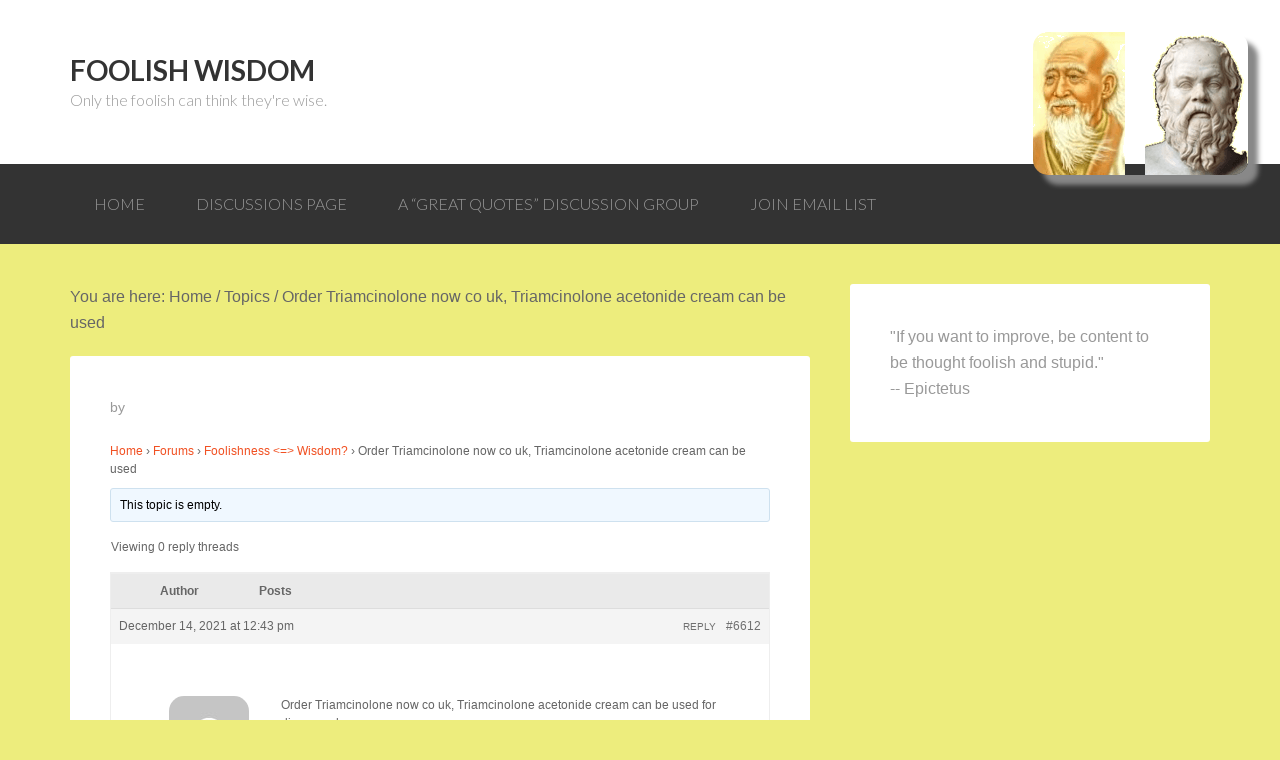

--- FILE ---
content_type: text/html; charset=UTF-8
request_url: https://foolishwisdom.org/forums/topic/order-triamcinolone-now-co-uk-triamcinolone-acetonide-cream-can-be-used/
body_size: 8609
content:
<!DOCTYPE html>
<html lang="en-US" xmlns:og="http://ogp.me/ns#" xmlns:fb="http://ogp.me/ns/fb#">
<head>
<meta charset="UTF-8"/>
<meta name="viewport" content="width=device-width, initial-scale=1"/>
<title>Order Triamcinolone now co uk, Triamcinolone acetonide cream can be used – Foolish Wisdom</title>
<meta name='robots' content='max-image-preview:large'/>
<link rel='dns-prefetch' href='//fonts.googleapis.com'/>
<link rel='dns-prefetch' href='//s.w.org'/>
<link rel="alternate" type="application/rss+xml" title="Foolish Wisdom &raquo; Feed" href="https://foolishwisdom.org/feed/"/>
<link rel="alternate" type="application/rss+xml" title="Foolish Wisdom &raquo; Comments Feed" href="https://foolishwisdom.org/comments/feed/"/>
<link rel="canonical" href="https://foolishwisdom.org/forums/topic/order-triamcinolone-now-co-uk-triamcinolone-acetonide-cream-can-be-used/"/>
		<script type="text/javascript">window._wpemojiSettings={"baseUrl":"https:\/\/s.w.org\/images\/core\/emoji\/13.0.1\/72x72\/","ext":".png","svgUrl":"https:\/\/s.w.org\/images\/core\/emoji\/13.0.1\/svg\/","svgExt":".svg","source":{"concatemoji":"https:\/\/foolishwisdom.org\/wp-includes\/js\/wp-emoji-release.min.js?ver=4e9554c9a01646e26f8dbf36dc6c9e2d"}};!function(e,a,t){var n,r,o,i=a.createElement("canvas"),p=i.getContext&&i.getContext("2d");function s(e,t){var a=String.fromCharCode;p.clearRect(0,0,i.width,i.height),p.fillText(a.apply(this,e),0,0);e=i.toDataURL();return p.clearRect(0,0,i.width,i.height),p.fillText(a.apply(this,t),0,0),e===i.toDataURL()}function c(e){var t=a.createElement("script");t.src=e,t.defer=t.type="text/javascript",a.getElementsByTagName("head")[0].appendChild(t)}for(o=Array("flag","emoji"),t.supports={everything:!0,everythingExceptFlag:!0},r=0;r<o.length;r++)t.supports[o[r]]=function(e){if(!p||!p.fillText)return!1;switch(p.textBaseline="top",p.font="600 32px Arial",e){case"flag":return s([127987,65039,8205,9895,65039],[127987,65039,8203,9895,65039])?!1:!s([55356,56826,55356,56819],[55356,56826,8203,55356,56819])&&!s([55356,57332,56128,56423,56128,56418,56128,56421,56128,56430,56128,56423,56128,56447],[55356,57332,8203,56128,56423,8203,56128,56418,8203,56128,56421,8203,56128,56430,8203,56128,56423,8203,56128,56447]);case"emoji":return!s([55357,56424,8205,55356,57212],[55357,56424,8203,55356,57212])}return!1}(o[r]),t.supports.everything=t.supports.everything&&t.supports[o[r]],"flag"!==o[r]&&(t.supports.everythingExceptFlag=t.supports.everythingExceptFlag&&t.supports[o[r]]);t.supports.everythingExceptFlag=t.supports.everythingExceptFlag&&!t.supports.flag,t.DOMReady=!1,t.readyCallback=function(){t.DOMReady=!0},t.supports.everything||(n=function(){t.readyCallback()},a.addEventListener?(a.addEventListener("DOMContentLoaded",n,!1),e.addEventListener("load",n,!1)):(e.attachEvent("onload",n),a.attachEvent("onreadystatechange",function(){"complete"===a.readyState&&t.readyCallback()})),(n=t.source||{}).concatemoji?c(n.concatemoji):n.wpemoji&&n.twemoji&&(c(n.twemoji),c(n.wpemoji)))}(window,document,window._wpemojiSettings);</script>
		<style type="text/css">img.wp-smiley,img.emoji{display:inline!important;border:none!important;box-shadow:none!important;height:1em!important;width:1em!important;margin:0 .07em!important;vertical-align:-.1em!important;background:none!important;padding:0!important}</style>
	<link rel='stylesheet' id='edsgenesis-css' href='https://foolishwisdom.org/wp-content/themes/edsgenesis/style.css?ver=1.0' type='text/css' media='all'/>
<link rel='stylesheet' id='wp-block-library-css' href='https://foolishwisdom.org/wp-includes/css/dist/block-library/style.min.css?ver=4e9554c9a01646e26f8dbf36dc6c9e2d' type='text/css' media='all'/>
<link rel='stylesheet' id='bbp-default-css' href='https://foolishwisdom.org/wp-content/plugins/bbpress/templates/default/css/bbpress.min.css?ver=2.6.10' type='text/css' media='all'/>
<link rel='stylesheet' id='mc4wp-form-themes-css' href='https://foolishwisdom.org/wp-content/plugins/mailchimp-for-wp/assets/css/form-themes.css?ver=4.9.17' type='text/css' media='all'/>
<link rel='stylesheet' id='google-font-lato-css' href='//fonts.googleapis.com/css?family=Lato%3A300%2C700&#038;ver=1.0' type='text/css' media='all'/>
<script type='text/javascript' src='https://foolishwisdom.org/wp-includes/js/jquery/jquery.min.js?ver=3.5.1' id='jquery-core-js'></script>
<script type='text/javascript' src='https://foolishwisdom.org/wp-includes/js/jquery/jquery-migrate.min.js?ver=3.3.2' id='jquery-migrate-js'></script>
<link rel="https://api.w.org/" href="https://foolishwisdom.org/wp-json/"/><link rel="EditURI" type="application/rsd+xml" title="RSD" href="https://foolishwisdom.org/xmlrpc.php?rsd"/>
<link rel="alternate" type="application/json+oembed" href="https://foolishwisdom.org/wp-json/oembed/1.0/embed?url=https%3A%2F%2Ffoolishwisdom.org%2Fforums%2Ftopic%2Forder-triamcinolone-now-co-uk-triamcinolone-acetonide-cream-can-be-used%2F"/>
<link rel="alternate" type="text/xml+oembed" href="https://foolishwisdom.org/wp-json/oembed/1.0/embed?url=https%3A%2F%2Ffoolishwisdom.org%2Fforums%2Ftopic%2Forder-triamcinolone-now-co-uk-triamcinolone-acetonide-cream-can-be-used%2F&#038;format=xml"/>
<script type="text/javascript">(function(url){if(/(?:Chrome\/26\.0\.1410\.63 Safari\/537\.31|WordfenceTestMonBot)/.test(navigator.userAgent)){return;}var addEvent=function(evt,handler){if(window.addEventListener){document.addEventListener(evt,handler,false);}else if(window.attachEvent){document.attachEvent('on'+evt,handler);}};var removeEvent=function(evt,handler){if(window.removeEventListener){document.removeEventListener(evt,handler,false);}else if(window.detachEvent){document.detachEvent('on'+evt,handler);}};var evts='contextmenu dblclick drag dragend dragenter dragleave dragover dragstart drop keydown keypress keyup mousedown mousemove mouseout mouseover mouseup mousewheel scroll'.split(' ');var logHuman=function(){if(window.wfLogHumanRan){return;}window.wfLogHumanRan=true;var wfscr=document.createElement('script');wfscr.type='text/javascript';wfscr.async=true;wfscr.src=url+'&r='+Math.random();(document.getElementsByTagName('head')[0]||document.getElementsByTagName('body')[0]).appendChild(wfscr);for(var i=0;i<evts.length;i++){removeEvent(evts[i],logHuman);}};for(var i=0;i<evts.length;i++){addEvent(evts[i],logHuman);}})('//foolishwisdom.org/?wordfence_lh=1&hid=8E0C7468884118A0BDE198D77A66506C');</script><link rel="icon" href="https://foolishwisdom.org/wp-content/themes/edsgenesis/images/favicon.ico"/>
<link rel="pingback" href="https://foolishwisdom.org/xmlrpc.php"/>
<style type="text/css" id="custom-background-css">body.custom-background{background-color:#eded7d}</style>
	
    <!-- START - Open Graph and Twitter Card Tags 3.3.8 -->
     <!-- Facebook Open Graph -->
      <meta property="og:locale" content="en_US"/>
      <meta property="og:site_name" content="Foolish Wisdom"/>
      <meta property="og:title" content="Order Triamcinolone now co uk, Triamcinolone acetonide cream can be used"/>
      <meta property="og:url" content="https://foolishwisdom.org/forums/topic/order-triamcinolone-now-co-uk-triamcinolone-acetonide-cream-can-be-used/"/>
      <meta property="og:type" content="article"/>
      <meta property="og:description" content="Home &rsaquo; Forums &rsaquo; Foolishness  Wisdom? &rsaquo; Order Triamcinolone now co uk, Triamcinolone acetonide cream can be used
	
	
	
	
		
		This topic is empty.
		
		
			

	Viewing 0 reply threads
	



			


	
		Author
		Posts
	

	

		
			


	
		December 14, 2021 at 12:43 pm

		
		#6612"/>
     <!-- Google+ / Schema.org -->
      <meta itemprop="name" content="Order Triamcinolone now co uk, Triamcinolone acetonide cream can be used"/>
      <meta itemprop="headline" content="Order Triamcinolone now co uk, Triamcinolone acetonide cream can be used"/>
      <meta itemprop="description" content="Home &rsaquo; Forums &rsaquo; Foolishness  Wisdom? &rsaquo; Order Triamcinolone now co uk, Triamcinolone acetonide cream can be used
	
	
	
	
		
		This topic is empty.
		
		
			

	Viewing 0 reply threads
	



			


	
		Author
		Posts
	

	

		
			


	
		December 14, 2021 at 12:43 pm

		
		#6612"/>
      <!--<meta itemprop="publisher" content="Foolish Wisdom"/>--> <!-- To solve: The attribute publisher.itemtype has an invalid value. -->
     <!-- Twitter Cards -->
      <meta name="twitter:title" content="Order Triamcinolone now co uk, Triamcinolone acetonide cream can be used"/>
      <meta name="twitter:url" content="https://foolishwisdom.org/forums/topic/order-triamcinolone-now-co-uk-triamcinolone-acetonide-cream-can-be-used/"/>
      <meta name="twitter:description" content="Home &rsaquo; Forums &rsaquo; Foolishness  Wisdom? &rsaquo; Order Triamcinolone now co uk, Triamcinolone acetonide cream can be used
	
	
	
	
		
		This topic is empty.
		
		
			

	Viewing 0 reply threads
	



			


	
		Author
		Posts
	

	

		
			


	
		December 14, 2021 at 12:43 pm

		
		#6612"/>
      <meta name="twitter:card" content="summary_large_image"/>
     <!-- SEO -->
     <!-- Misc. tags -->
     <!-- is_singular -->
    <!-- END - Open Graph and Twitter Card Tags 3.3.8 -->
        
    </head>
<body class="topic bbpress bbp-no-js topic-template-default single single-topic postid-6612 custom-background content-sidebar genesis-breadcrumbs-visible genesis-footer-widgets-hidden" itemscope itemtype="https://schema.org/WebPage">
<script type="text/javascript" id="bbp-swap-no-js-body-class">document.body.className=document.body.className.replace('bbp-no-js','bbp-js');</script>

<div class="site-container"><header class="site-header" itemscope itemtype="https://schema.org/WPHeader"><div class="wrap"><div class="title-area"><h1 class="site-title" itemprop="headline"><a href="https://foolishwisdom.org/">Foolish Wisdom</a></h1><h2 class="site-description" itemprop="description">Only the foolish can think they&#039;re wise.</h2></div><div class="widget-area header-widget-area"><section id="text-2" class="widget widget_text"><div class="widget-wrap">			<div class="textwidget"><style>#quote:hover:before{content:'Lao Tzu & Socrates would be proud of us.  Seek balance, not greedy for Wisdom! '}img{box-shadow:10px 10px 5px #888;border-radius:15px;-moz-border-radius:15px;padding:0}</style>
<span id="quote" style="position:fixed;font-size:large;font-weight:bold;right:32px;top:32px;">

<img src="/images/LaoTzu-Socrates.png"></span></div>
		</div></section>
</div></div></header><nav class="nav-primary" aria-label="Main" itemscope itemtype="https://schema.org/SiteNavigationElement"><div class="wrap"><ul id="menu-menu-1" class="menu genesis-nav-menu menu-primary"><li id="menu-item-13" class="menu-item menu-item-type-post_type menu-item-object-page menu-item-home menu-item-13"><a href="https://foolishwisdom.org/" itemprop="url"><span itemprop="name">Home</span></a></li>
<li id="menu-item-37" class="menu-item menu-item-type-post_type menu-item-object-page current_page_parent menu-item-37"><a href="https://foolishwisdom.org/discussions-page/" itemprop="url"><span itemprop="name">Discussions Page</span></a></li>
<li id="menu-item-50" class="menu-item menu-item-type-post_type menu-item-object-page menu-item-has-children menu-item-50"><a href="https://foolishwisdom.org/a-great-quotes-discussion-group/" itemprop="url"><span itemprop="name">A “Great Quotes” Discussion Group</span></a>
<ul class="sub-menu">
	<li id="menu-item-224" class="menu-item menu-item-type-custom menu-item-object-custom menu-item-224"><a href="https://foolishwisdom.org/?page_id=227" itemprop="url"><span itemprop="name"><span style="color:green;">A Humanistic Art of Thinking, Better</span></span></a></li>
</ul>
</li>
<li id="menu-item-69" class="menu-item menu-item-type-post_type menu-item-object-page menu-item-69"><a href="https://foolishwisdom.org/join-email-list/" itemprop="url"><span itemprop="name">Join Email List</span></a></li>
</ul></div></nav><div class="site-inner"><div class="content-sidebar-wrap"><main class="content"><div class="breadcrumb" itemprop="breadcrumb" itemscope itemtype="https://schema.org/BreadcrumbList">You are here: <span class="breadcrumb-link-wrap" itemprop="itemListElement" itemscope itemtype="https://schema.org/ListItem"><a class="breadcrumb-link" href="https://foolishwisdom.org/" itemprop="item"><span class="breadcrumb-link-text-wrap" itemprop="name">Home</span></a><meta itemprop="position" content="1"></span> <span aria-label="breadcrumb separator">/</span> <span class="breadcrumb-link-wrap" itemprop="itemListElement" itemscope itemtype="https://schema.org/ListItem"><a class="breadcrumb-link" href="https://foolishwisdom.org/topics/" itemprop="item"><span class="breadcrumb-link-text-wrap" itemprop="name">Topics</span></a><meta itemprop="position" content="2"></span> <span aria-label="breadcrumb separator">/</span> Order Triamcinolone now co uk, Triamcinolone acetonide cream can be used</div><article class="post-6612 topic type-topic status-publish entry" aria-label="Order Triamcinolone now co uk, Triamcinolone acetonide cream can be used" itemscope itemtype="https://schema.org/CreativeWork"><header class="entry-header"><h1 class="entry-title" itemprop="headline">Order Triamcinolone now co uk, Triamcinolone acetonide cream can be used</h1>
<p class="entry-meta"><time class="entry-time" itemprop="datePublished"></time> by   </p></header><div class="entry-content" itemprop="text">
<div id="bbpress-forums" class="bbpress-wrapper">

	<div class="bbp-breadcrumb"><p><a href="https://foolishwisdom.org" class="bbp-breadcrumb-home">Home</a> <span class="bbp-breadcrumb-sep">&rsaquo;</span> <a href="https://foolishwisdom.org/forums/" class="bbp-breadcrumb-root">Forums</a> <span class="bbp-breadcrumb-sep">&rsaquo;</span> <a href="https://foolishwisdom.org/forums/forum/foolishness-wisdom/" class="bbp-breadcrumb-forum">Foolishness <=> Wisdom?</a> <span class="bbp-breadcrumb-sep">&rsaquo;</span> <span class="bbp-breadcrumb-current">Order Triamcinolone now co uk, Triamcinolone acetonide cream can be used</span></p></div>
	
	
	
	
		
		<div class="bbp-template-notice info"><ul><li class="bbp-topic-description">This topic is empty.</li></ul></div>
		
		
			
<div class="bbp-pagination">
	<div class="bbp-pagination-count">Viewing 0 reply threads</div>
	<div class="bbp-pagination-links"></div>
</div>


			
<ul id="topic-6612-replies" class="forums bbp-replies">

	<li class="bbp-header">
		<div class="bbp-reply-author">Author</div><!-- .bbp-reply-author -->
		<div class="bbp-reply-content">Posts</div><!-- .bbp-reply-content -->
	</li><!-- .bbp-header -->

	<li class="bbp-body">

		
			<ul class='bbp-replies-list'><li>

<div id="post-6612" class="bbp-reply-header">
	<div class="bbp-meta">
		<span class="bbp-reply-post-date">December 14, 2021 at 12:43 pm</span>

		
		<a href="https://foolishwisdom.org/forums/topic/order-triamcinolone-now-co-uk-triamcinolone-acetonide-cream-can-be-used/#post-6612" class="bbp-reply-permalink">#6612</a>

		
		<span class="bbp-admin-links"><a role="button" href="/forums/topic/order-triamcinolone-now-co-uk-triamcinolone-acetonide-cream-can-be-used/#new-post" class="bbp-topic-reply-link" onclick="return addReply.cancelForm();" rel="nofollow">Reply</a></span>
		
	</div><!-- .bbp-meta -->
</div><!-- #post-6612 -->

<div class="loop-item--1 user-id-0 bbp-parent-forum-35 bbp-parent-topic-35 bbp-reply-position-1 even  post-6612 topic type-topic status-publish entry">
	<div class="bbp-reply-author">

		
		<span class="bbp-author-avatar"><img alt='' src='https://secure.gravatar.com/avatar/71977d82247d02076c62861595b08d07?s=80&#038;d=mm&#038;r=g' srcset='https://secure.gravatar.com/avatar/71977d82247d02076c62861595b08d07?s=160&#038;d=mm&#038;r=g 2x' class='avatar avatar-80 photo' height='80' width='80' loading='lazy'/></span><span class="bbp-author-name">rona80</span><div class="bbp-author-role">Guest</div>
		
		
	</div><!-- .bbp-reply-author -->

	<div class="bbp-reply-content">

		
		<p>Order Triamcinolone now co uk, Triamcinolone acetonide cream can be used for diaper rash</p>
<p>Our philosophy is simple: to provide people with best quality medications at discounts!</p>
<p>go &gt; <a href="http://7go.space/products/triamcinolone" rel="nofollow">http://7go.space/products/triamcinolone</a></p>
<p>Start &#8230;</p>

		
	</div><!-- .bbp-reply-content -->
</div><!-- .reply -->
</li>
</ul>
		
	</li><!-- .bbp-body -->

	<li class="bbp-footer">
		<div class="bbp-reply-author">Author</div>
		<div class="bbp-reply-content">Posts</div><!-- .bbp-reply-content -->
	</li><!-- .bbp-footer -->
</ul><!-- #topic-6612-replies -->


			
<div class="bbp-pagination">
	<div class="bbp-pagination-count">Viewing 0 reply threads</div>
	<div class="bbp-pagination-links"></div>
</div>


		
		

	<div id="new-reply-6612" class="bbp-reply-form">

		<form id="new-post" name="new-post" method="post">

			
			<fieldset class="bbp-form">
				<legend>Reply To: Order Triamcinolone now co uk, Triamcinolone acetonide cream can be used</legend>

				
				
				
				
				
				<div>

					
	
	<fieldset class="bbp-form">
		<legend>Your information:</legend>

		
		<p>
			<label for="bbp_anonymous_author">Name (required):</label><br/>
			<input type="text" id="bbp_anonymous_author" value="" size="40" maxlength="100" name="bbp_anonymous_name" autocomplete="off"/>
		</p>

		<p>
			<label for="bbp_anonymous_email">Mail (will not be published) (required):</label><br/>
			<input type="text" id="bbp_anonymous_email" value="" size="40" maxlength="100" name="bbp_anonymous_email"/>
		</p>

		<p>
			<label for="bbp_anonymous_website">Website:</label><br/>
			<input type="text" id="bbp_anonymous_website" value="" size="40" maxlength="200" name="bbp_anonymous_website"/>
		</p>

		
	</fieldset>

	

					
					<div class="bbp-the-content-wrapper"><div id="wp-bbp_reply_content-wrap" class="wp-core-ui wp-editor-wrap html-active"><link rel='stylesheet' id='dashicons-css' href='https://foolishwisdom.org/wp-includes/css/dashicons.min.css?ver=4e9554c9a01646e26f8dbf36dc6c9e2d' type='text/css' media='all'/>
<link rel='stylesheet' id='editor-buttons-css' href='https://foolishwisdom.org/wp-includes/css/editor.min.css?ver=4e9554c9a01646e26f8dbf36dc6c9e2d' type='text/css' media='all'/>
<div id="wp-bbp_reply_content-editor-container" class="wp-editor-container"><div id="qt_bbp_reply_content_toolbar" class="quicktags-toolbar"></div><textarea class="bbp-the-content wp-editor-area" rows="12" cols="40" name="bbp_reply_content" id="bbp_reply_content"></textarea></div>
</div>

</div>
					
					
					
					
					
					
					<div class="bbp-submit-wrapper">

						
						<a href="/forums/topic/order-triamcinolone-now-co-uk-triamcinolone-acetonide-cream-can-be-used/#post-0" id="bbp-cancel-reply-to-link" style="display:none;" rel="nofollow">Cancel</a>
						<button type="submit" id="bbp_reply_submit" name="bbp_reply_submit" class="button submit">Submit</button>

						
					</div>

					
				</div>

				
		<input type="hidden" name="bbp_topic_id" id="bbp_topic_id" value="6612"/>
		<input type="hidden" name="bbp_reply_to" id="bbp_reply_to" value="0"/>
		<input type="hidden" name="action" id="bbp_post_action" value="bbp-new-reply"/>

		
		<input type="hidden" id="_wpnonce" name="_wpnonce" value="d578bac384"/><input type="hidden" name="_wp_http_referer" value="/forums/topic/order-triamcinolone-now-co-uk-triamcinolone-acetonide-cream-can-be-used/"/><input type="hidden" id="bbp_redirect_to" name="redirect_to" value="https://foolishwisdom.org/forums/topic/order-triamcinolone-now-co-uk-triamcinolone-acetonide-cream-can-be-used/"/>
			</fieldset>

			
		</form>
	</div>



	
	

	
</div>
</div><footer class="entry-footer"></footer></article></main><aside class="sidebar sidebar-primary widget-area" role="complementary" aria-label="Primary Sidebar" itemscope itemtype="https://schema.org/WPSideBar"><section id="text-3" class="widget widget_text"><div class="widget-wrap">			<div class="textwidget"><p>"If you want to improve, be content to be thought foolish and stupid."<br/>
        -- Epictetus</p>
</div>
		</div></section>
</aside></div></div><footer class="site-footer" itemscope itemtype="https://schema.org/WPFooter"><div class="wrap"><p>Copyright &#xA9;&nbsp;2026 · <a href="http://www.rockower.net/">EdsGenesis</a> on <a href="https://www.studiopress.com/">Genesis Framework</a> · <a href="https://wordpress.org/">WordPress</a> · <a href="https://foolishwisdom.org/wp-login.php">Log in</a>  
 . BTC 3KmPdxfD5xdTcmp8pq6Gf2GcKQe84rnebr
Thanks for your support!</p></div></footer></div><center><a href="http://blog.Rockower.com" title="My Blog, Edward B. Rockower">Edward B. Rockower</a></center><!-- Piwik -->
<script type="text/javascript">var _paq=_paq||[];_paq.push(['trackPageView']);_paq.push(['enableLinkTracking']);(function(){var u="//chinesedaycamp.com/analytics/piwik/";_paq.push(['setTrackerUrl',u+'piwik.php']);_paq.push(['setSiteId',4]);var d=document,g=d.createElement('script'),s=d.getElementsByTagName('script')[0];g.type='text/javascript';g.async=true;g.defer=true;g.src=u+'piwik.js';s.parentNode.insertBefore(g,s);})();</script>
<!-- End Piwik Code -->
<link rel='stylesheet' id='buttons-css' href='https://foolishwisdom.org/wp-includes/css/buttons.min.css?ver=4e9554c9a01646e26f8dbf36dc6c9e2d' type='text/css' media='all'/>
<script type='text/javascript' src='https://foolishwisdom.org/wp-content/plugins/bbpress/templates/default/js/editor.min.js?ver=2.6.10' id='bbpress-editor-js'></script>
<script type='text/javascript' id='bbpress-engagements-js-extra'>//<![CDATA[
var bbpEngagementJS={"object_id":"6612","bbp_ajaxurl":"https:\/\/foolishwisdom.org\/forums\/topic\/order-triamcinolone-now-co-uk-triamcinolone-acetonide-cream-can-be-used\/?bbp-ajax=true","generic_ajax_error":"Something went wrong. Refresh your browser and try again."};
//]]></script>
<script type='text/javascript' src='https://foolishwisdom.org/wp-content/plugins/bbpress/templates/default/js/engagements.min.js?ver=2.6.10' id='bbpress-engagements-js'></script>
<script type='text/javascript' src='https://foolishwisdom.org/wp-content/plugins/bbpress/templates/default/js/reply.min.js?ver=2.6.10' id='bbpress-reply-js'></script>
<script type='text/javascript' src='https://foolishwisdom.org/wp-includes/js/wp-embed.min.js?ver=4e9554c9a01646e26f8dbf36dc6c9e2d' id='wp-embed-js'></script>
<script type='text/javascript' id='quicktags-js-extra'>//<![CDATA[
var quicktagsL10n={"closeAllOpenTags":"Close all open tags","closeTags":"close tags","enterURL":"Enter the URL","enterImageURL":"Enter the URL of the image","enterImageDescription":"Enter a description of the image","textdirection":"text direction","toggleTextdirection":"Toggle Editor Text Direction","dfw":"Distraction-free writing mode","strong":"Bold","strongClose":"Close bold tag","em":"Italic","emClose":"Close italic tag","link":"Insert link","blockquote":"Blockquote","blockquoteClose":"Close blockquote tag","del":"Deleted text (strikethrough)","delClose":"Close deleted text tag","ins":"Inserted text","insClose":"Close inserted text tag","image":"Insert image","ul":"Bulleted list","ulClose":"Close bulleted list tag","ol":"Numbered list","olClose":"Close numbered list tag","li":"List item","liClose":"Close list item tag","code":"Code","codeClose":"Close code tag","more":"Insert Read More tag"};
//]]></script>
<script type='text/javascript' src='https://foolishwisdom.org/wp-includes/js/quicktags.min.js?ver=4e9554c9a01646e26f8dbf36dc6c9e2d' id='quicktags-js'></script>
<script type='text/javascript' src='https://foolishwisdom.org/wp-includes/js/dist/vendor/wp-polyfill.min.js?ver=7.4.4' id='wp-polyfill-js'></script>
<script type='text/javascript' id='wp-polyfill-js-after'>('fetch'in window)||document.write('<script src="https://foolishwisdom.org/wp-includes/js/dist/vendor/wp-polyfill-fetch.min.js?ver=3.0.0"></scr'+'ipt>');(document.contains)||document.write('<script src="https://foolishwisdom.org/wp-includes/js/dist/vendor/wp-polyfill-node-contains.min.js?ver=3.42.0"></scr'+'ipt>');(window.DOMRect)||document.write('<script src="https://foolishwisdom.org/wp-includes/js/dist/vendor/wp-polyfill-dom-rect.min.js?ver=3.42.0"></scr'+'ipt>');(window.URL&&window.URL.prototype&&window.URLSearchParams)||document.write('<script src="https://foolishwisdom.org/wp-includes/js/dist/vendor/wp-polyfill-url.min.js?ver=3.6.4"></scr'+'ipt>');(window.FormData&&window.FormData.prototype.keys)||document.write('<script src="https://foolishwisdom.org/wp-includes/js/dist/vendor/wp-polyfill-formdata.min.js?ver=3.0.12"></scr'+'ipt>');(Element.prototype.matches&&Element.prototype.closest)||document.write('<script src="https://foolishwisdom.org/wp-includes/js/dist/vendor/wp-polyfill-element-closest.min.js?ver=2.0.2"></scr'+'ipt>');('objectFit'in document.documentElement.style)||document.write('<script src="https://foolishwisdom.org/wp-includes/js/dist/vendor/wp-polyfill-object-fit.min.js?ver=2.3.4"></scr'+'ipt>');</script>
<script type='text/javascript' src='https://foolishwisdom.org/wp-includes/js/dist/dom-ready.min.js?ver=93db39f6fe07a70cb9217310bec0a531' id='wp-dom-ready-js'></script>
<script type='text/javascript' src='https://foolishwisdom.org/wp-includes/js/dist/hooks.min.js?ver=d0188aa6c336f8bb426fe5318b7f5b72' id='wp-hooks-js'></script>
<script type='text/javascript' src='https://foolishwisdom.org/wp-includes/js/dist/i18n.min.js?ver=6ae7d829c963a7d8856558f3f9b32b43' id='wp-i18n-js'></script>
<script type='text/javascript' id='wp-i18n-js-after'>wp.i18n.setLocaleData({'text direction\u0004ltr':['ltr']});</script>
<script type='text/javascript' id='wp-a11y-js-translations'>(function(domain,translations){var localeData=translations.locale_data[domain]||translations.locale_data.messages;localeData[""].domain=domain;wp.i18n.setLocaleData(localeData,domain);})("default",{"locale_data":{"messages":{"":{}}}});</script>
<script type='text/javascript' src='https://foolishwisdom.org/wp-includes/js/dist/a11y.min.js?ver=f38c4dee80fd4bb43131247e3175c99a' id='wp-a11y-js'></script>
<script type='text/javascript' id='wplink-js-extra'>//<![CDATA[
var wpLinkL10n={"title":"Insert\/edit link","update":"Update","save":"Add Link","noTitle":"(no title)","noMatchesFound":"No results found.","linkSelected":"Link selected.","linkInserted":"Link inserted.","minInputLength":"3"};
//]]></script>
<script type='text/javascript' src='https://foolishwisdom.org/wp-includes/js/wplink.min.js?ver=4e9554c9a01646e26f8dbf36dc6c9e2d' id='wplink-js'></script>
<script type='text/javascript' src='https://foolishwisdom.org/wp-includes/js/jquery/ui/core.min.js?ver=1.12.1' id='jquery-ui-core-js'></script>
<script type='text/javascript' src='https://foolishwisdom.org/wp-includes/js/jquery/ui/menu.min.js?ver=1.12.1' id='jquery-ui-menu-js'></script>
<script type='text/javascript' id='jquery-ui-autocomplete-js-extra'>//<![CDATA[
var uiAutocompleteL10n={"noResults":"No results found.","oneResult":"1 result found. Use up and down arrow keys to navigate.","manyResults":"%d results found. Use up and down arrow keys to navigate.","itemSelected":"Item selected."};
//]]></script>
<script type='text/javascript' src='https://foolishwisdom.org/wp-includes/js/jquery/ui/autocomplete.min.js?ver=1.12.1' id='jquery-ui-autocomplete-js'></script>

		<script type="text/javascript">tinyMCEPreInit={baseURL:"https://foolishwisdom.org/wp-includes/js/tinymce",suffix:".min",mceInit:{},qtInit:{'bbp_reply_content':{id:"bbp_reply_content",buttons:"strong,em,link,block,del,img,ul,ol,li,code,close"}},ref:{plugins:"",theme:"modern",language:""},load_ext:function(url,lang){var sl=tinymce.ScriptLoader;sl.markDone(url+'/langs/'+lang+'.js');sl.markDone(url+'/langs/'+lang+'_dlg.js');}};</script>
				<script type="text/javascript">var ajaxurl="/wp-admin/admin-ajax.php";(function(){var init,id,$wrap;if(typeof tinymce!=='undefined'){if(tinymce.Env.ie&&tinymce.Env.ie<11){tinymce.$('.wp-editor-wrap ').removeClass('tmce-active').addClass('html-active');return;}for(id in tinyMCEPreInit.mceInit){init=tinyMCEPreInit.mceInit[id];$wrap=tinymce.$('#wp-'+id+'-wrap');if(($wrap.hasClass('tmce-active')||!tinyMCEPreInit.qtInit.hasOwnProperty(id))&&!init.wp_skip_init){tinymce.init(init);if(!window.wpActiveEditor){window.wpActiveEditor=id;}}}}if(typeof quicktags!=='undefined'){for(id in tinyMCEPreInit.qtInit){quicktags(tinyMCEPreInit.qtInit[id]);if(!window.wpActiveEditor){window.wpActiveEditor=id;}}}}());</script>
				<div id="wp-link-backdrop" style="display: none"></div>
		<div id="wp-link-wrap" class="wp-core-ui" style="display: none" role="dialog" aria-labelledby="link-modal-title">
		<form id="wp-link" tabindex="-1">
		<input type="hidden" id="_ajax_linking_nonce" name="_ajax_linking_nonce" value="438c271583"/>		<h1 id="link-modal-title">Insert/edit link</h1>
		<button type="button" id="wp-link-close"><span class="screen-reader-text">Close</span></button>
		<div id="link-selector">
			<div id="link-options">
				<p class="howto" id="wplink-enter-url">Enter the destination URL</p>
				<div>
					<label><span>URL</span>
					<input id="wp-link-url" type="text" aria-describedby="wplink-enter-url"/></label>
				</div>
				<div class="wp-link-text-field">
					<label><span>Link Text</span>
					<input id="wp-link-text" type="text"/></label>
				</div>
				<div class="link-target">
					<label><span></span>
					<input type="checkbox" id="wp-link-target"/> Open link in a new tab</label>
				</div>
			</div>
			<p class="howto" id="wplink-link-existing-content">Or link to existing content</p>
			<div id="search-panel">
				<div class="link-search-wrapper">
					<label>
						<span class="search-label">Search</span>
						<input type="search" id="wp-link-search" class="link-search-field" autocomplete="off" aria-describedby="wplink-link-existing-content"/>
						<span class="spinner"></span>
					</label>
				</div>
				<div id="search-results" class="query-results" tabindex="0">
					<ul></ul>
					<div class="river-waiting">
						<span class="spinner"></span>
					</div>
				</div>
				<div id="most-recent-results" class="query-results" tabindex="0">
					<div class="query-notice" id="query-notice-message">
						<em class="query-notice-default">No search term specified. Showing recent items.</em>
						<em class="query-notice-hint screen-reader-text">Search or use up and down arrow keys to select an item.</em>
					</div>
					<ul></ul>
					<div class="river-waiting">
						<span class="spinner"></span>
					</div>
				</div>
			</div>
		</div>
		<div class="submitbox">
			<div id="wp-link-cancel">
				<button type="button" class="button">Cancel</button>
			</div>
			<div id="wp-link-update">
				<input type="submit" value="Add Link" class="button button-primary" id="wp-link-submit" name="wp-link-submit">
			</div>
		</div>
		</form>
		</div>
		</body></html>
